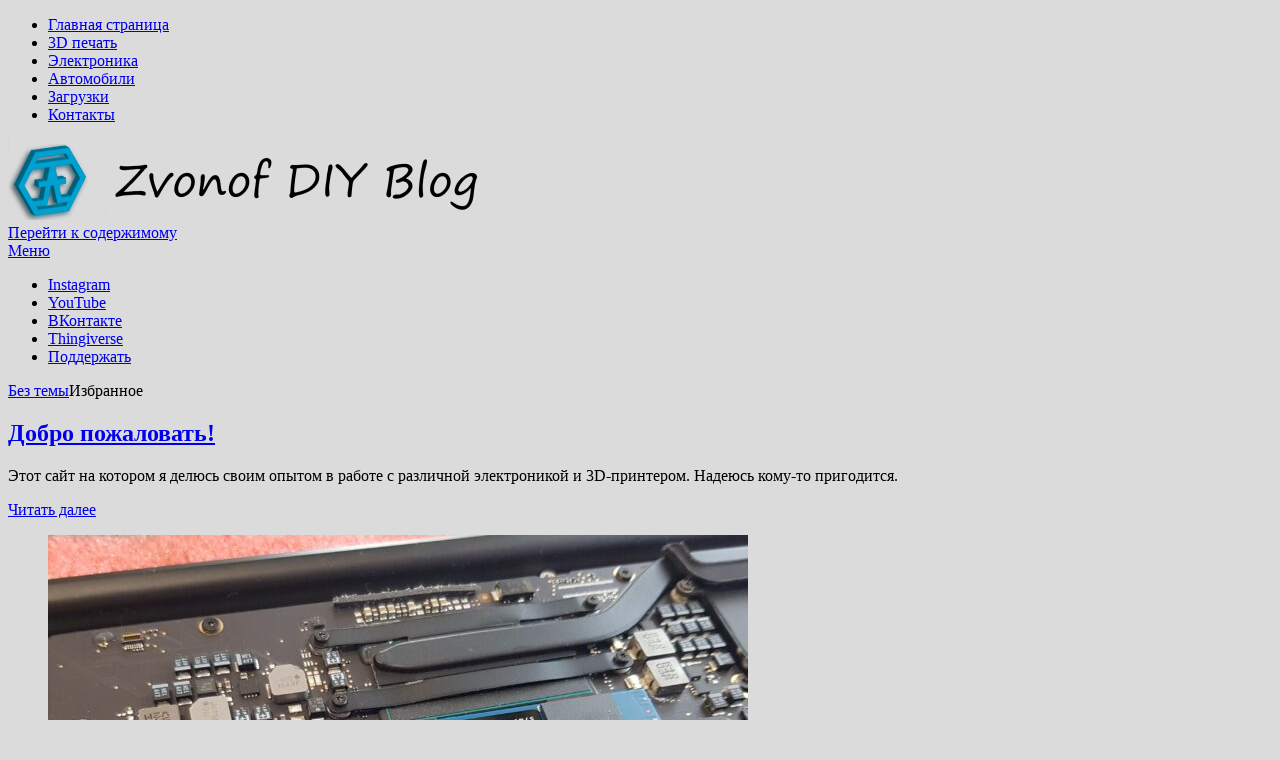

--- FILE ---
content_type: text/html; charset=UTF-8
request_url: https://zvonof.ru/
body_size: 10814
content:
<!DOCTYPE html>
<html lang="ru-RU">
<head>
<meta http-equiv="Cache-Control" content="max-age=3600, must-revalidate">
<meta charset="UTF-8">
<meta name="viewport" content="width=device-width, initial-scale=1.0">
<meta http-equiv="Cache-Control" content="max-age=3600, must-revalidate">
<link rel="profile" href="https://gmpg.org/xfn/11">
<!-- Yandex.RTB -->
<script>window.yaContextCb=window.yaContextCb||[]</script>
<script src="https://yandex.ru/ads/system/context.js" async></script>
<meta name='robots' content='index, follow, max-image-preview:large, max-snippet:-1, max-video-preview:-1' />

	<!-- This site is optimized with the Yoast SEO plugin v24.5 - https://yoast.com/wordpress/plugins/seo/ -->
	<title>Zvonof DIY блог - Описание, фото и видео самоделок, Электроника и 3D-печать.</title>
	<meta name="description" content="Этот сайт на котором я делюсь своим опытом в работе с различной электроникой, Arduino проектами и работой с 3D-принтером." />
	<link rel="canonical" href="https://zvonof.ru/" />
	<link rel="next" href="https://zvonof.ru/page/2/" />
	<meta property="og:locale" content="ru_RU" />
	<meta property="og:type" content="website" />
	<meta property="og:title" content="Zvonof DIY блог" />
	<meta property="og:description" content="Этот сайт на котором я делюсь своим опытом в работе с различной электроникой, Arduino проектами и работой с 3D-принтером." />
	<meta property="og:url" content="https://zvonof.ru/" />
	<meta property="og:site_name" content="Zvonof DIY блог" />
	<script type="application/ld+json" class="yoast-schema-graph">{"@context":"https://schema.org","@graph":[{"@type":"CollectionPage","@id":"https://zvonof.ru/","url":"https://zvonof.ru/","name":"Zvonof DIY блог - Описание, фото и видео самоделок, Электроника и 3D-печать.","isPartOf":{"@id":"https://zvonof.ru/#website"},"about":{"@id":"https://zvonof.ru/#/schema/person/8b3e1961579416c286968b262178ebbe"},"description":"Этот сайт на котором я делюсь своим опытом в работе с различной электроникой, Arduino проектами и работой с 3D-принтером.","breadcrumb":{"@id":"https://zvonof.ru/#breadcrumb"},"inLanguage":"ru-RU"},{"@type":"BreadcrumbList","@id":"https://zvonof.ru/#breadcrumb","itemListElement":[{"@type":"ListItem","position":1,"name":"Главная страница"}]},{"@type":"WebSite","@id":"https://zvonof.ru/#website","url":"https://zvonof.ru/","name":"Zvonof DIY блог","description":"Описание, фото и видео самоделок, Электроника и 3D-печать.","publisher":{"@id":"https://zvonof.ru/#/schema/person/8b3e1961579416c286968b262178ebbe"},"potentialAction":[{"@type":"SearchAction","target":{"@type":"EntryPoint","urlTemplate":"https://zvonof.ru/?s={search_term_string}"},"query-input":{"@type":"PropertyValueSpecification","valueRequired":true,"valueName":"search_term_string"}}],"inLanguage":"ru-RU"},{"@type":["Person","Organization"],"@id":"https://zvonof.ru/#/schema/person/8b3e1961579416c286968b262178ebbe","name":"Dexter","image":{"@type":"ImageObject","inLanguage":"ru-RU","@id":"https://zvonof.ru/#/schema/person/image/","url":"https://zvonof.ru/wp-content/uploads/ZvonLogoBanner80.png","contentUrl":"https://zvonof.ru/wp-content/uploads/ZvonLogoBanner80.png","width":476,"height":80,"caption":"Dexter"},"logo":{"@id":"https://zvonof.ru/#/schema/person/image/"},"sameAs":["https://zvonof.ru"]}]}</script>
	<!-- / Yoast SEO plugin. -->


<link rel='dns-prefetch' href='//fonts.googleapis.com' />
<link rel="alternate" type="application/rss+xml" title="Zvonof DIY блог &raquo; Лента" href="https://zvonof.ru/feed/" />
<link rel="alternate" type="application/rss+xml" title="Zvonof DIY блог &raquo; Лента комментариев" href="https://zvonof.ru/comments/feed/" />
<script type="text/javascript">
/* <![CDATA[ */
window._wpemojiSettings = {"baseUrl":"https:\/\/s.w.org\/images\/core\/emoji\/15.0.3\/72x72\/","ext":".png","svgUrl":"https:\/\/s.w.org\/images\/core\/emoji\/15.0.3\/svg\/","svgExt":".svg","source":{"concatemoji":"https:\/\/zvonof.ru\/wp-includes\/js\/wp-emoji-release.min.js?ver=6.5.7"}};
/*! This file is auto-generated */
!function(i,n){var o,s,e;function c(e){try{var t={supportTests:e,timestamp:(new Date).valueOf()};sessionStorage.setItem(o,JSON.stringify(t))}catch(e){}}function p(e,t,n){e.clearRect(0,0,e.canvas.width,e.canvas.height),e.fillText(t,0,0);var t=new Uint32Array(e.getImageData(0,0,e.canvas.width,e.canvas.height).data),r=(e.clearRect(0,0,e.canvas.width,e.canvas.height),e.fillText(n,0,0),new Uint32Array(e.getImageData(0,0,e.canvas.width,e.canvas.height).data));return t.every(function(e,t){return e===r[t]})}function u(e,t,n){switch(t){case"flag":return n(e,"\ud83c\udff3\ufe0f\u200d\u26a7\ufe0f","\ud83c\udff3\ufe0f\u200b\u26a7\ufe0f")?!1:!n(e,"\ud83c\uddfa\ud83c\uddf3","\ud83c\uddfa\u200b\ud83c\uddf3")&&!n(e,"\ud83c\udff4\udb40\udc67\udb40\udc62\udb40\udc65\udb40\udc6e\udb40\udc67\udb40\udc7f","\ud83c\udff4\u200b\udb40\udc67\u200b\udb40\udc62\u200b\udb40\udc65\u200b\udb40\udc6e\u200b\udb40\udc67\u200b\udb40\udc7f");case"emoji":return!n(e,"\ud83d\udc26\u200d\u2b1b","\ud83d\udc26\u200b\u2b1b")}return!1}function f(e,t,n){var r="undefined"!=typeof WorkerGlobalScope&&self instanceof WorkerGlobalScope?new OffscreenCanvas(300,150):i.createElement("canvas"),a=r.getContext("2d",{willReadFrequently:!0}),o=(a.textBaseline="top",a.font="600 32px Arial",{});return e.forEach(function(e){o[e]=t(a,e,n)}),o}function t(e){var t=i.createElement("script");t.src=e,t.defer=!0,i.head.appendChild(t)}"undefined"!=typeof Promise&&(o="wpEmojiSettingsSupports",s=["flag","emoji"],n.supports={everything:!0,everythingExceptFlag:!0},e=new Promise(function(e){i.addEventListener("DOMContentLoaded",e,{once:!0})}),new Promise(function(t){var n=function(){try{var e=JSON.parse(sessionStorage.getItem(o));if("object"==typeof e&&"number"==typeof e.timestamp&&(new Date).valueOf()<e.timestamp+604800&&"object"==typeof e.supportTests)return e.supportTests}catch(e){}return null}();if(!n){if("undefined"!=typeof Worker&&"undefined"!=typeof OffscreenCanvas&&"undefined"!=typeof URL&&URL.createObjectURL&&"undefined"!=typeof Blob)try{var e="postMessage("+f.toString()+"("+[JSON.stringify(s),u.toString(),p.toString()].join(",")+"));",r=new Blob([e],{type:"text/javascript"}),a=new Worker(URL.createObjectURL(r),{name:"wpTestEmojiSupports"});return void(a.onmessage=function(e){c(n=e.data),a.terminate(),t(n)})}catch(e){}c(n=f(s,u,p))}t(n)}).then(function(e){for(var t in e)n.supports[t]=e[t],n.supports.everything=n.supports.everything&&n.supports[t],"flag"!==t&&(n.supports.everythingExceptFlag=n.supports.everythingExceptFlag&&n.supports[t]);n.supports.everythingExceptFlag=n.supports.everythingExceptFlag&&!n.supports.flag,n.DOMReady=!1,n.readyCallback=function(){n.DOMReady=!0}}).then(function(){return e}).then(function(){var e;n.supports.everything||(n.readyCallback(),(e=n.source||{}).concatemoji?t(e.concatemoji):e.wpemoji&&e.twemoji&&(t(e.twemoji),t(e.wpemoji)))}))}((window,document),window._wpemojiSettings);
/* ]]> */
</script>
<style id='wp-emoji-styles-inline-css' type='text/css'>

	img.wp-smiley, img.emoji {
		display: inline !important;
		border: none !important;
		box-shadow: none !important;
		height: 1em !important;
		width: 1em !important;
		margin: 0 0.07em !important;
		vertical-align: -0.1em !important;
		background: none !important;
		padding: 0 !important;
	}
</style>
<link rel='stylesheet' id='wp-block-library-css' href='https://zvonof.ru/wp-includes/css/dist/block-library/style.min.css?ver=6.5.7' type='text/css' media='all' />
<style id='classic-theme-styles-inline-css' type='text/css'>
/*! This file is auto-generated */
.wp-block-button__link{color:#fff;background-color:#32373c;border-radius:9999px;box-shadow:none;text-decoration:none;padding:calc(.667em + 2px) calc(1.333em + 2px);font-size:1.125em}.wp-block-file__button{background:#32373c;color:#fff;text-decoration:none}
</style>
<style id='global-styles-inline-css' type='text/css'>
body{--wp--preset--color--black: #000000;--wp--preset--color--cyan-bluish-gray: #abb8c3;--wp--preset--color--white: #ffffff;--wp--preset--color--pale-pink: #f78da7;--wp--preset--color--vivid-red: #cf2e2e;--wp--preset--color--luminous-vivid-orange: #ff6900;--wp--preset--color--luminous-vivid-amber: #fcb900;--wp--preset--color--light-green-cyan: #7bdcb5;--wp--preset--color--vivid-green-cyan: #00d084;--wp--preset--color--pale-cyan-blue: #8ed1fc;--wp--preset--color--vivid-cyan-blue: #0693e3;--wp--preset--color--vivid-purple: #9b51e0;--wp--preset--gradient--vivid-cyan-blue-to-vivid-purple: linear-gradient(135deg,rgba(6,147,227,1) 0%,rgb(155,81,224) 100%);--wp--preset--gradient--light-green-cyan-to-vivid-green-cyan: linear-gradient(135deg,rgb(122,220,180) 0%,rgb(0,208,130) 100%);--wp--preset--gradient--luminous-vivid-amber-to-luminous-vivid-orange: linear-gradient(135deg,rgba(252,185,0,1) 0%,rgba(255,105,0,1) 100%);--wp--preset--gradient--luminous-vivid-orange-to-vivid-red: linear-gradient(135deg,rgba(255,105,0,1) 0%,rgb(207,46,46) 100%);--wp--preset--gradient--very-light-gray-to-cyan-bluish-gray: linear-gradient(135deg,rgb(238,238,238) 0%,rgb(169,184,195) 100%);--wp--preset--gradient--cool-to-warm-spectrum: linear-gradient(135deg,rgb(74,234,220) 0%,rgb(151,120,209) 20%,rgb(207,42,186) 40%,rgb(238,44,130) 60%,rgb(251,105,98) 80%,rgb(254,248,76) 100%);--wp--preset--gradient--blush-light-purple: linear-gradient(135deg,rgb(255,206,236) 0%,rgb(152,150,240) 100%);--wp--preset--gradient--blush-bordeaux: linear-gradient(135deg,rgb(254,205,165) 0%,rgb(254,45,45) 50%,rgb(107,0,62) 100%);--wp--preset--gradient--luminous-dusk: linear-gradient(135deg,rgb(255,203,112) 0%,rgb(199,81,192) 50%,rgb(65,88,208) 100%);--wp--preset--gradient--pale-ocean: linear-gradient(135deg,rgb(255,245,203) 0%,rgb(182,227,212) 50%,rgb(51,167,181) 100%);--wp--preset--gradient--electric-grass: linear-gradient(135deg,rgb(202,248,128) 0%,rgb(113,206,126) 100%);--wp--preset--gradient--midnight: linear-gradient(135deg,rgb(2,3,129) 0%,rgb(40,116,252) 100%);--wp--preset--font-size--small: 13px;--wp--preset--font-size--medium: 20px;--wp--preset--font-size--large: 36px;--wp--preset--font-size--x-large: 42px;--wp--preset--spacing--20: 0.44rem;--wp--preset--spacing--30: 0.67rem;--wp--preset--spacing--40: 1rem;--wp--preset--spacing--50: 1.5rem;--wp--preset--spacing--60: 2.25rem;--wp--preset--spacing--70: 3.38rem;--wp--preset--spacing--80: 5.06rem;--wp--preset--shadow--natural: 6px 6px 9px rgba(0, 0, 0, 0.2);--wp--preset--shadow--deep: 12px 12px 50px rgba(0, 0, 0, 0.4);--wp--preset--shadow--sharp: 6px 6px 0px rgba(0, 0, 0, 0.2);--wp--preset--shadow--outlined: 6px 6px 0px -3px rgba(255, 255, 255, 1), 6px 6px rgba(0, 0, 0, 1);--wp--preset--shadow--crisp: 6px 6px 0px rgba(0, 0, 0, 1);}:where(.is-layout-flex){gap: 0.5em;}:where(.is-layout-grid){gap: 0.5em;}body .is-layout-flex{display: flex;}body .is-layout-flex{flex-wrap: wrap;align-items: center;}body .is-layout-flex > *{margin: 0;}body .is-layout-grid{display: grid;}body .is-layout-grid > *{margin: 0;}:where(.wp-block-columns.is-layout-flex){gap: 2em;}:where(.wp-block-columns.is-layout-grid){gap: 2em;}:where(.wp-block-post-template.is-layout-flex){gap: 1.25em;}:where(.wp-block-post-template.is-layout-grid){gap: 1.25em;}.has-black-color{color: var(--wp--preset--color--black) !important;}.has-cyan-bluish-gray-color{color: var(--wp--preset--color--cyan-bluish-gray) !important;}.has-white-color{color: var(--wp--preset--color--white) !important;}.has-pale-pink-color{color: var(--wp--preset--color--pale-pink) !important;}.has-vivid-red-color{color: var(--wp--preset--color--vivid-red) !important;}.has-luminous-vivid-orange-color{color: var(--wp--preset--color--luminous-vivid-orange) !important;}.has-luminous-vivid-amber-color{color: var(--wp--preset--color--luminous-vivid-amber) !important;}.has-light-green-cyan-color{color: var(--wp--preset--color--light-green-cyan) !important;}.has-vivid-green-cyan-color{color: var(--wp--preset--color--vivid-green-cyan) !important;}.has-pale-cyan-blue-color{color: var(--wp--preset--color--pale-cyan-blue) !important;}.has-vivid-cyan-blue-color{color: var(--wp--preset--color--vivid-cyan-blue) !important;}.has-vivid-purple-color{color: var(--wp--preset--color--vivid-purple) !important;}.has-black-background-color{background-color: var(--wp--preset--color--black) !important;}.has-cyan-bluish-gray-background-color{background-color: var(--wp--preset--color--cyan-bluish-gray) !important;}.has-white-background-color{background-color: var(--wp--preset--color--white) !important;}.has-pale-pink-background-color{background-color: var(--wp--preset--color--pale-pink) !important;}.has-vivid-red-background-color{background-color: var(--wp--preset--color--vivid-red) !important;}.has-luminous-vivid-orange-background-color{background-color: var(--wp--preset--color--luminous-vivid-orange) !important;}.has-luminous-vivid-amber-background-color{background-color: var(--wp--preset--color--luminous-vivid-amber) !important;}.has-light-green-cyan-background-color{background-color: var(--wp--preset--color--light-green-cyan) !important;}.has-vivid-green-cyan-background-color{background-color: var(--wp--preset--color--vivid-green-cyan) !important;}.has-pale-cyan-blue-background-color{background-color: var(--wp--preset--color--pale-cyan-blue) !important;}.has-vivid-cyan-blue-background-color{background-color: var(--wp--preset--color--vivid-cyan-blue) !important;}.has-vivid-purple-background-color{background-color: var(--wp--preset--color--vivid-purple) !important;}.has-black-border-color{border-color: var(--wp--preset--color--black) !important;}.has-cyan-bluish-gray-border-color{border-color: var(--wp--preset--color--cyan-bluish-gray) !important;}.has-white-border-color{border-color: var(--wp--preset--color--white) !important;}.has-pale-pink-border-color{border-color: var(--wp--preset--color--pale-pink) !important;}.has-vivid-red-border-color{border-color: var(--wp--preset--color--vivid-red) !important;}.has-luminous-vivid-orange-border-color{border-color: var(--wp--preset--color--luminous-vivid-orange) !important;}.has-luminous-vivid-amber-border-color{border-color: var(--wp--preset--color--luminous-vivid-amber) !important;}.has-light-green-cyan-border-color{border-color: var(--wp--preset--color--light-green-cyan) !important;}.has-vivid-green-cyan-border-color{border-color: var(--wp--preset--color--vivid-green-cyan) !important;}.has-pale-cyan-blue-border-color{border-color: var(--wp--preset--color--pale-cyan-blue) !important;}.has-vivid-cyan-blue-border-color{border-color: var(--wp--preset--color--vivid-cyan-blue) !important;}.has-vivid-purple-border-color{border-color: var(--wp--preset--color--vivid-purple) !important;}.has-vivid-cyan-blue-to-vivid-purple-gradient-background{background: var(--wp--preset--gradient--vivid-cyan-blue-to-vivid-purple) !important;}.has-light-green-cyan-to-vivid-green-cyan-gradient-background{background: var(--wp--preset--gradient--light-green-cyan-to-vivid-green-cyan) !important;}.has-luminous-vivid-amber-to-luminous-vivid-orange-gradient-background{background: var(--wp--preset--gradient--luminous-vivid-amber-to-luminous-vivid-orange) !important;}.has-luminous-vivid-orange-to-vivid-red-gradient-background{background: var(--wp--preset--gradient--luminous-vivid-orange-to-vivid-red) !important;}.has-very-light-gray-to-cyan-bluish-gray-gradient-background{background: var(--wp--preset--gradient--very-light-gray-to-cyan-bluish-gray) !important;}.has-cool-to-warm-spectrum-gradient-background{background: var(--wp--preset--gradient--cool-to-warm-spectrum) !important;}.has-blush-light-purple-gradient-background{background: var(--wp--preset--gradient--blush-light-purple) !important;}.has-blush-bordeaux-gradient-background{background: var(--wp--preset--gradient--blush-bordeaux) !important;}.has-luminous-dusk-gradient-background{background: var(--wp--preset--gradient--luminous-dusk) !important;}.has-pale-ocean-gradient-background{background: var(--wp--preset--gradient--pale-ocean) !important;}.has-electric-grass-gradient-background{background: var(--wp--preset--gradient--electric-grass) !important;}.has-midnight-gradient-background{background: var(--wp--preset--gradient--midnight) !important;}.has-small-font-size{font-size: var(--wp--preset--font-size--small) !important;}.has-medium-font-size{font-size: var(--wp--preset--font-size--medium) !important;}.has-large-font-size{font-size: var(--wp--preset--font-size--large) !important;}.has-x-large-font-size{font-size: var(--wp--preset--font-size--x-large) !important;}
.wp-block-navigation a:where(:not(.wp-element-button)){color: inherit;}
:where(.wp-block-post-template.is-layout-flex){gap: 1.25em;}:where(.wp-block-post-template.is-layout-grid){gap: 1.25em;}
:where(.wp-block-columns.is-layout-flex){gap: 2em;}:where(.wp-block-columns.is-layout-grid){gap: 2em;}
.wp-block-pullquote{font-size: 1.5em;line-height: 1.6;}
</style>
<link rel='stylesheet' id='cookie-notice-front-css' href='https://zvonof.ru/wp-content/plugins/cookie-notice/css/front.min.css?ver=2.5.6' type='text/css' media='all' />
<link rel='stylesheet' id='page-list-style-css' href='https://zvonof.ru/wp-content/plugins/page-list/css/page-list.css?ver=5.7' type='text/css' media='all' />
<link rel='stylesheet' id='allium-bootstrap-custom-css' href='https://zvonof.ru/wp-content/themes/allium/css/bootstrap-custom.css?ver=6.5.7' type='text/css' media='all' />
<link rel='stylesheet' id='font-awesome-5-css' href='https://zvonof.ru/wp-content/themes/allium/css/fontawesome-all.css?ver=6.5.7' type='text/css' media='all' />
<link rel='stylesheet' id='allium-fonts-css' href='https://fonts.googleapis.com/css?family=Roboto%3A400%2C400i%2C700%2C700i&#038;subset=latin%2Clatin-ext%2Ccyrillic%2Ccyrillic-ext' type='text/css' media='all' />
<link rel='stylesheet' id='allium-style-css' href='https://zvonof.ru/wp-content/themes/allium/style.css?ver=6.5.7' type='text/css' media='all' />
<style id='allium-style-inline-css' type='text/css'>
.credits-designer { clip: rect(1px, 1px, 1px, 1px); position: absolute; }
</style>
<script type="text/javascript" src="https://zvonof.ru/wp-includes/js/jquery/jquery.min.js?ver=3.7.1" id="jquery-core-js"></script>
<script type="text/javascript" src="https://zvonof.ru/wp-includes/js/jquery/jquery-migrate.min.js?ver=3.4.1" id="jquery-migrate-js"></script>
<link rel="https://api.w.org/" href="https://zvonof.ru/wp-json/" /><link rel="EditURI" type="application/rsd+xml" title="RSD" href="https://zvonof.ru/xmlrpc.php?rsd" />
<meta name="generator" content="WordPress 6.5.7" />

	
		<style type="text/css">
			.site-title,
		.site-description {
			clip: rect(1px, 1px, 1px, 1px);
			position: absolute;
		}
		</style>

<style type="text/css" id="custom-background-css">
body.custom-background { background-color: #dbdbdb; }
</style>
	<link rel="icon" href="https://zvonof.ru/wp-content/uploads/ZvonLogoCut.png" sizes="32x32" />
<link rel="icon" href="https://zvonof.ru/wp-content/uploads/ZvonLogoCut.png" sizes="192x192" />
<link rel="apple-touch-icon" href="https://zvonof.ru/wp-content/uploads/ZvonLogoCut.png" />
<meta name="msapplication-TileImage" content="https://zvonof.ru/wp-content/uploads/ZvonLogoCut.png" />
</head>

<body data-rsssl=1 class="home blog custom-background wp-custom-logo cookies-not-set hfeed has-box-layout has-right-sidebar">
<div id="page" class="site-wrapper site">

		<div class="top-bar">
		<div class="container">
			<div class="row">
				<div class="col">
					
<nav id="top-navigation" class="top-navigation" role="navigation">
	<div class="site-top-menu"><ul id="menu-2" class="top-menu"><li id="menu-item-15" class="menu-item menu-item-type-custom menu-item-object-custom current-menu-item current_page_item menu-item-home menu-item-15"><a href="https://zvonof.ru/" aria-current="page">Главная страница</a></li>
<li id="menu-item-73" class="menu-item menu-item-type-taxonomy menu-item-object-category menu-item-73"><a href="https://zvonof.ru/category/3d-print/">3D печать</a></li>
<li id="menu-item-74" class="menu-item menu-item-type-taxonomy menu-item-object-category menu-item-74"><a href="https://zvonof.ru/category/electronics/">Электроника</a></li>
<li id="menu-item-75" class="menu-item menu-item-type-taxonomy menu-item-object-category menu-item-75"><a href="https://zvonof.ru/category/automoto/">Автомобили</a></li>
<li id="menu-item-122" class="menu-item menu-item-type-post_type menu-item-object-page menu-item-122"><a href="https://zvonof.ru/download/">Загрузки</a></li>
<li id="menu-item-18" class="menu-item menu-item-type-post_type menu-item-object-page menu-item-home menu-item-18"><a href="https://zvonof.ru/contacts/">Контакты</a></li>
</ul></div></nav><!-- .top-navigation -->
				</div><!-- .col -->
			</div><!-- .row -->
		</div><!-- .container -->
	</div><!-- .top-bar -->
	
	<header id="masthead" class="site-header" role="banner">
		<div class="container">
			<div class="row">
				<div class="col">

					<div class="site-header-inside-wrapper">
						
<div class="site-branding-wrapper">
			<div class="site-logo-wrapper site-logo"><a href="https://zvonof.ru/" class="custom-logo-link" rel="home" aria-current="page"><img width="476" height="80" src="https://zvonof.ru/wp-content/uploads/ZvonLogoBanner80.png" class="custom-logo" alt="Zvonof DIY блог" decoding="async" srcset="https://zvonof.ru/wp-content/uploads/ZvonLogoBanner80.png 476w, https://zvonof.ru/wp-content/uploads/ZvonLogoBanner80-300x50.png 300w" sizes="(max-width: 476px) 100vw, 476px" /></a></div>
	
	<div class="site-branding">
				<h1 class="site-title"><a href="https://zvonof.ru/" title="Zvonof DIY блог" rel="home">Zvonof DIY блог</a></h1>
		
				<p class="site-description">Описание, фото и видео самоделок, Электроника и 3D-печать.</p>
			</div>
</div><!-- .site-branding-wrapper -->

						
<nav id="site-navigation" class="main-navigation" role="navigation">
	<div class="main-navigation-inside">

		<a class="skip-link screen-reader-text" href="#content">Перейти к содержимому</a>
		<div class="toggle-menu-wrapper">
			<a href="#header-menu-responsive" title="Меню" class="toggle-menu-control">
				<span class="toggle-menu-label">Меню</span>
			</a>
		</div>

		<div class="site-header-menu"><ul id="menu-1" class="header-menu sf-menu"><li id="menu-item-26" class="menu-item menu-item-type-custom menu-item-object-custom menu-item-26"><a href="https://www.instagram.com/some_engineering/">Instagram</a></li>
<li id="menu-item-25" class="menu-item menu-item-type-custom menu-item-object-custom menu-item-25"><a href="https://www.youtube.com/channel/UCd-4ToEtjDNM4l19FZkNhvg/">YouTube</a></li>
<li id="menu-item-24" class="menu-item menu-item-type-custom menu-item-object-custom menu-item-24"><a href="https://vk.com/mk_diy">ВКонтакте</a></li>
<li id="menu-item-263" class="menu-item menu-item-type-custom menu-item-object-custom menu-item-263"><a href="https://www.thingiverse.com/DexterZvon/designs">Thingiverse</a></li>
<li id="menu-item-382" class="menu-item menu-item-type-custom menu-item-object-custom menu-item-382"><a href="https://yoomoney.ru/to/41001364506254">Поддержать</a></li>
</ul></div>
	</div><!-- .main-navigation-inside -->
</nav><!-- .main-navigation -->
					</div><!-- .site-header-inside-wrapper -->

				</div><!-- .col -->
			</div><!-- .row -->
		</div><!-- .container -->
	</header><!-- #masthead -->

	<div id="content" class="site-content">

	
	<div class="site-content-inside">
		<div class="container">
			<div class="row">

				<div id="primary" class="content-area col-16 col-sm-16 col-md-16 col-lg-11 col-xl-11 col-xxl-11">
					<main id="main" class="site-main" role="main">

					
						<div id="post-wrapper" class="post-wrapper post-wrapper-archive">
												
							
<div class="post-wrapper-hentry">
	<article id="post-1" class="post-1 post type-post status-publish format-standard sticky hentry category-uncategorized">
		<div class="post-content-wrapper post-content-wrapper-archive">

			
			<div class="entry-data-wrapper">
				<div class="entry-header-wrapper">
										<div class="entry-meta entry-meta-header-before">
						<span class="post-category post-first-category cat-links entry-meta-icon"><a href="https://zvonof.ru/category/uncategorized/" title="Без темы">Без темы</a></span><span class="post-label post-label-sticky entry-meta-icon">Избранное</span>					</div><!-- .entry-meta -->
					
					<header class="entry-header">
						<h1 class="entry-title"><a href="https://zvonof.ru/hello-world/" rel="bookmark">Добро пожаловать!</a></h1>					</header><!-- .entry-header -->
				</div><!-- .entry-header-wrapper -->

								<div class="entry-summary">
					<p>Этот сайт на котором я делюсь своим опытом в работе с различной электроникой и 3D-принтером. Надеюсь кому-то пригодится.</p>
				</div><!-- .entry-summary -->
				
				<div class="more-link-wrapper"><a href="https://zvonof.ru/hello-world/" class="more-link">Читать далее</a></div>			</div><!-- .entry-data-wrapper -->

		</div><!-- .post-content-wrapper -->
	</article><!-- #post-## -->
</div><!-- .post-wrapper-hentry -->

						
							
<div class="post-wrapper-hentry">
	<article id="post-392" class="post-392 post type-post status-publish format-standard has-post-thumbnail hentry category-electronics tag-ssd-macbook-air-1466 tag--ssd">
		<div class="post-content-wrapper post-content-wrapper-archive">

			<div class="entry-image-wrapper"><a href="https://zvonof.ru/ssd-macbook-air/"><figure class="post-thumbnail"><img width="700" height="525" src="https://zvonof.ru/wp-content/uploads/20210601_155825-700x525.jpg" class="img-featured img-responsive wp-post-image" alt="" decoding="async" fetchpriority="high" /></figure></a></div>
			<div class="entry-data-wrapper">
				<div class="entry-header-wrapper">
										<div class="entry-meta entry-meta-header-before">
						<span class="post-category post-first-category cat-links entry-meta-icon"><a href="https://zvonof.ru/category/electronics/" title="Электроника">Электроника</a></span><span class="posted-on entry-meta-icon"><span class="screen-reader-text">Опубликовано</span><a href="https://zvonof.ru/ssd-macbook-air/" rel="bookmark"><time class="entry-date published" datetime="2024-05-09T13:23:00+03:00">09.05.2024</time><time class="updated" datetime="2024-12-07T22:57:28+03:00">07.12.2024</time></a></span>					</div><!-- .entry-meta -->
					
					<header class="entry-header">
						<h1 class="entry-title"><a href="https://zvonof.ru/ssd-macbook-air/" rel="bookmark">Замена SSD на MacBook Air</a></h1>					</header><!-- .entry-header -->
				</div><!-- .entry-header-wrapper -->

								<div class="entry-summary">
					<p>Достался мне старенький MacBook Air 2015 (1466) года с минимальными характеристиками:&#8212; 8 ГБ 1600 MHz DDR3&#8212; 128 ГБ SSDТак как мне&hellip;</p>
				</div><!-- .entry-summary -->
				
				<div class="more-link-wrapper"><a href="https://zvonof.ru/ssd-macbook-air/" class="more-link">Читать далее</a></div>			</div><!-- .entry-data-wrapper -->

		</div><!-- .post-content-wrapper -->
	</article><!-- #post-## -->
</div><!-- .post-wrapper-hentry -->

						
							
<div class="post-wrapper-hentry">
	<article id="post-340" class="post-340 post type-post status-publish format-standard has-post-thumbnail hentry category-3d-print category-electronics tag-bluetooth---">
		<div class="post-content-wrapper post-content-wrapper-archive">

			<div class="entry-image-wrapper"><a href="https://zvonof.ru/bluetooth-headphones/"><figure class="post-thumbnail"><img width="700" height="525" src="https://zvonof.ru/wp-content/uploads/20200710_084513_001-700x525.jpg" class="img-featured img-responsive wp-post-image" alt="Bluetooth наушники" decoding="async" srcset="https://zvonof.ru/wp-content/uploads/20200710_084513_001-700x525.jpg 700w, https://zvonof.ru/wp-content/uploads/20200710_084513_001-300x225.jpg 300w, https://zvonof.ru/wp-content/uploads/20200710_084513_001-1024x768.jpg 1024w, https://zvonof.ru/wp-content/uploads/20200710_084513_001-768x576.jpg 768w, https://zvonof.ru/wp-content/uploads/20200710_084513_001-1536x1152.jpg 1536w, https://zvonof.ru/wp-content/uploads/20200710_084513_001-2048x1536.jpg 2048w, https://zvonof.ru/wp-content/uploads/20200710_084513_001-769x577.jpg 769w" sizes="(max-width: 700px) 100vw, 700px" /></figure></a></div>
			<div class="entry-data-wrapper">
				<div class="entry-header-wrapper">
										<div class="entry-meta entry-meta-header-before">
						<span class="post-category post-first-category cat-links entry-meta-icon"><a href="https://zvonof.ru/category/3d-print/" title="3D печать">3D печать</a></span><span class="posted-on entry-meta-icon"><span class="screen-reader-text">Опубликовано</span><a href="https://zvonof.ru/bluetooth-headphones/" rel="bookmark"><time class="entry-date published" datetime="2022-07-17T22:44:00+03:00">17.07.2022</time><time class="updated" datetime="2024-12-08T16:51:49+03:00">08.12.2024</time></a></span>					</div><!-- .entry-meta -->
					
					<header class="entry-header">
						<h1 class="entry-title"><a href="https://zvonof.ru/bluetooth-headphones/" rel="bookmark">Bluetooth наушники из обычных</a></h1>					</header><!-- .entry-header -->
				</div><!-- .entry-header-wrapper -->

								<div class="entry-summary">
					<p>Переделал наушники с помощью китайского модуля VHM-314 V.20</p>
				</div><!-- .entry-summary -->
				
				<div class="more-link-wrapper"><a href="https://zvonof.ru/bluetooth-headphones/" class="more-link">Читать далее</a></div>			</div><!-- .entry-data-wrapper -->

		</div><!-- .post-content-wrapper -->
	</article><!-- #post-## -->
</div><!-- .post-wrapper-hentry -->

						
							
<div class="post-wrapper-hentry">
	<article id="post-208" class="post-208 post type-post status-publish format-standard has-post-thumbnail hentry category-3d-print tag-3d-print">
		<div class="post-content-wrapper post-content-wrapper-archive">

			<div class="entry-image-wrapper"><a href="https://zvonof.ru/soldering-iron-stand/"><figure class="post-thumbnail"><img width="700" height="525" src="https://zvonof.ru/wp-content/uploads/20200405_204752-scaled.jpg" class="img-featured img-responsive wp-post-image" alt="" decoding="async" srcset="https://zvonof.ru/wp-content/uploads/20200405_204752-scaled.jpg 2560w, https://zvonof.ru/wp-content/uploads/20200405_204752-300x225.jpg 300w, https://zvonof.ru/wp-content/uploads/20200405_204752-1024x768.jpg 1024w, https://zvonof.ru/wp-content/uploads/20200405_204752-768x576.jpg 768w, https://zvonof.ru/wp-content/uploads/20200405_204752-1536x1152.jpg 1536w, https://zvonof.ru/wp-content/uploads/20200405_204752-2048x1536.jpg 2048w, https://zvonof.ru/wp-content/uploads/20200405_204752-660x495.jpg 660w" sizes="(max-width: 700px) 100vw, 700px" /></figure></a></div>
			<div class="entry-data-wrapper">
				<div class="entry-header-wrapper">
										<div class="entry-meta entry-meta-header-before">
						<span class="post-category post-first-category cat-links entry-meta-icon"><a href="https://zvonof.ru/category/3d-print/" title="3D печать">3D печать</a></span><span class="posted-on entry-meta-icon"><span class="screen-reader-text">Опубликовано</span><a href="https://zvonof.ru/soldering-iron-stand/" rel="bookmark"><time class="entry-date published" datetime="2021-04-08T22:50:00+03:00">08.04.2021</time><time class="updated" datetime="2023-05-08T22:16:35+03:00">08.05.2023</time></a></span>					</div><!-- .entry-meta -->
					
					<header class="entry-header">
						<h1 class="entry-title"><a href="https://zvonof.ru/soldering-iron-stand/" rel="bookmark">Подставка для паяльника с вытяжкой.</a></h1>					</header><!-- .entry-header -->
				</div><!-- .entry-header-wrapper -->

								<div class="entry-summary">
					<p>Изучаю ПО Компас-3D и обустраиваю рабочее место с помощью 3D-принтера.</p>
				</div><!-- .entry-summary -->
				
				<div class="more-link-wrapper"><a href="https://zvonof.ru/soldering-iron-stand/" class="more-link">Читать далее</a></div>			</div><!-- .entry-data-wrapper -->

		</div><!-- .post-content-wrapper -->
	</article><!-- #post-## -->
</div><!-- .post-wrapper-hentry -->

						
							
<div class="post-wrapper-hentry">
	<article id="post-196" class="post-196 post type-post status-publish format-standard has-post-thumbnail hentry category-3d-print tag-3d-box tag-3d-print tag-hdd-box tag-sata-usb">
		<div class="post-content-wrapper post-content-wrapper-archive">

			<div class="entry-image-wrapper"><a href="https://zvonof.ru/box-hdd-ssd-2-5/"><figure class="post-thumbnail"><img width="700" height="461" src="https://zvonof.ru/wp-content/uploads/20200125_190036-scaled.jpg" class="img-featured img-responsive wp-post-image" alt="" decoding="async" loading="lazy" srcset="https://zvonof.ru/wp-content/uploads/20200125_190036-scaled.jpg 2560w, https://zvonof.ru/wp-content/uploads/20200125_190036-300x198.jpg 300w, https://zvonof.ru/wp-content/uploads/20200125_190036-1024x675.jpg 1024w, https://zvonof.ru/wp-content/uploads/20200125_190036-768x506.jpg 768w, https://zvonof.ru/wp-content/uploads/20200125_190036-1536x1012.jpg 1536w, https://zvonof.ru/wp-content/uploads/20200125_190036-2048x1350.jpg 2048w, https://zvonof.ru/wp-content/uploads/20200125_190036-660x435.jpg 660w" sizes="(max-width: 700px) 100vw, 700px" /></figure></a></div>
			<div class="entry-data-wrapper">
				<div class="entry-header-wrapper">
										<div class="entry-meta entry-meta-header-before">
						<span class="post-category post-first-category cat-links entry-meta-icon"><a href="https://zvonof.ru/category/3d-print/" title="3D печать">3D печать</a></span><span class="posted-on entry-meta-icon"><span class="screen-reader-text">Опубликовано</span><a href="https://zvonof.ru/box-hdd-ssd-2-5/" rel="bookmark"><time class="entry-date published" datetime="2020-03-28T23:40:49+03:00">28.03.2020</time><time class="updated" datetime="2020-05-02T23:14:27+03:00">02.05.2020</time></a></span>					</div><!-- .entry-meta -->
					
					<header class="entry-header">
						<h1 class="entry-title"><a href="https://zvonof.ru/box-hdd-ssd-2-5/" rel="bookmark">Бокс для трех HDD/SSD 2.5</a></h1>					</header><!-- .entry-header -->
				</div><!-- .entry-header-wrapper -->

								<div class="entry-summary">
					<p>Остались у меня после замены на SSD несколько HDD от ноутбуков, решил организовать из них, что то вроде большого внешнего диска.&hellip;</p>
				</div><!-- .entry-summary -->
				
				<div class="more-link-wrapper"><a href="https://zvonof.ru/box-hdd-ssd-2-5/" class="more-link">Читать далее</a></div>			</div><!-- .entry-data-wrapper -->

		</div><!-- .post-content-wrapper -->
	</article><!-- #post-## -->
</div><!-- .post-wrapper-hentry -->

						
							
<div class="post-wrapper-hentry">
	<article id="post-125" class="post-125 post type-post status-publish format-standard has-post-thumbnail hentry category-electronics tag-33 tag-35 tag-32">
		<div class="post-content-wrapper post-content-wrapper-archive">

			<div class="entry-image-wrapper"><a href="https://zvonof.ru/radiola/"><figure class="post-thumbnail"><img width="700" height="525" src="https://zvonof.ru/wp-content/uploads/p1000237_20100528_1179231791.jpg" class="img-featured img-responsive wp-post-image" alt="" decoding="async" loading="lazy" srcset="https://zvonof.ru/wp-content/uploads/p1000237_20100528_1179231791.jpg 800w, https://zvonof.ru/wp-content/uploads/p1000237_20100528_1179231791-300x225.jpg 300w, https://zvonof.ru/wp-content/uploads/p1000237_20100528_1179231791-768x576.jpg 768w, https://zvonof.ru/wp-content/uploads/p1000237_20100528_1179231791-660x495.jpg 660w" sizes="(max-width: 700px) 100vw, 700px" /></figure></a></div>
			<div class="entry-data-wrapper">
				<div class="entry-header-wrapper">
										<div class="entry-meta entry-meta-header-before">
						<span class="post-category post-first-category cat-links entry-meta-icon"><a href="https://zvonof.ru/category/electronics/" title="Электроника">Электроника</a></span><span class="posted-on entry-meta-icon"><span class="screen-reader-text">Опубликовано</span><a href="https://zvonof.ru/radiola/" rel="bookmark"><time class="entry-date published" datetime="2020-02-25T21:50:20+03:00">25.02.2020</time><time class="updated" datetime="2020-05-03T01:16:05+03:00">03.05.2020</time></a></span>					</div><!-- .entry-meta -->
					
					<header class="entry-header">
						<h1 class="entry-title"><a href="https://zvonof.ru/radiola/" rel="bookmark">Радиола</a></h1>					</header><!-- .entry-header -->
				</div><!-- .entry-header-wrapper -->

								<div class="entry-summary">
					<p>Или, что можно сделать из ненужного мусора.Как-то разбирая мусор в своем гараже, я наткнулся на множество вещей, которые в принципе, и&hellip;</p>
				</div><!-- .entry-summary -->
				
				<div class="more-link-wrapper"><a href="https://zvonof.ru/radiola/" class="more-link">Читать далее</a></div>			</div><!-- .entry-data-wrapper -->

		</div><!-- .post-content-wrapper -->
	</article><!-- #post-## -->
</div><!-- .post-wrapper-hentry -->

						
							
<div class="post-wrapper-hentry">
	<article id="post-129" class="post-129 post type-post status-publish format-standard has-post-thumbnail hentry category-electronics tag-bluetooth tag-bluetooth--- tag-handset tag-headphones tag-xy-bt-mini tag-28 tag-29">
		<div class="post-content-wrapper post-content-wrapper-archive">

			<div class="entry-image-wrapper"><a href="https://zvonof.ru/headphones-bluetooth/"><figure class="post-thumbnail"><img width="700" height="525" src="https://zvonof.ru/wp-content/uploads/20200105_171929-scaled.jpg" class="img-featured img-responsive wp-post-image" alt="" decoding="async" loading="lazy" srcset="https://zvonof.ru/wp-content/uploads/20200105_171929-scaled.jpg 2560w, https://zvonof.ru/wp-content/uploads/20200105_171929-300x225.jpg 300w, https://zvonof.ru/wp-content/uploads/20200105_171929-1024x768.jpg 1024w, https://zvonof.ru/wp-content/uploads/20200105_171929-768x576.jpg 768w, https://zvonof.ru/wp-content/uploads/20200105_171929-1536x1152.jpg 1536w, https://zvonof.ru/wp-content/uploads/20200105_171929-2048x1536.jpg 2048w, https://zvonof.ru/wp-content/uploads/20200105_171929-660x495.jpg 660w" sizes="(max-width: 700px) 100vw, 700px" /></figure></a></div>
			<div class="entry-data-wrapper">
				<div class="entry-header-wrapper">
										<div class="entry-meta entry-meta-header-before">
						<span class="post-category post-first-category cat-links entry-meta-icon"><a href="https://zvonof.ru/category/electronics/" title="Электроника">Электроника</a></span><span class="posted-on entry-meta-icon"><span class="screen-reader-text">Опубликовано</span><a href="https://zvonof.ru/headphones-bluetooth/" rel="bookmark"><time class="entry-date published" datetime="2020-02-14T08:57:11+03:00">14.02.2020</time><time class="updated" datetime="2020-05-03T01:19:27+03:00">03.05.2020</time></a></span>					</div><!-- .entry-meta -->
					
					<header class="entry-header">
						<h1 class="entry-title"><a href="https://zvonof.ru/headphones-bluetooth/" rel="bookmark">Переделка наушников на bluetooth.</a></h1>					</header><!-- .entry-header -->
				</div><!-- .entry-header-wrapper -->

								<div class="entry-summary">
					<p>Были у меня хорошие беспроводные наушники, очень мне нравились. Но недавно отказал в них радио модуль, кроме шипения ничего не слышно.&hellip;</p>
				</div><!-- .entry-summary -->
				
				<div class="more-link-wrapper"><a href="https://zvonof.ru/headphones-bluetooth/" class="more-link">Читать далее</a></div>			</div><!-- .entry-data-wrapper -->

		</div><!-- .post-content-wrapper -->
	</article><!-- #post-## -->
</div><!-- .post-wrapper-hentry -->

						
							
<div class="post-wrapper-hentry">
	<article id="post-76" class="post-76 post type-post status-publish format-standard has-post-thumbnail hentry category-automoto tag-pierburg-1b tag-18 tag-19 tag-24">
		<div class="post-content-wrapper post-content-wrapper-archive">

			<div class="entry-image-wrapper"><a href="https://zvonof.ru/pierburg-1b-1/"><figure class="post-thumbnail"><img width="700" height="508" src="https://zvonof.ru/wp-content/uploads/02big.jpg" class="img-featured img-responsive wp-post-image" alt="" decoding="async" loading="lazy" srcset="https://zvonof.ru/wp-content/uploads/02big.jpg 800w, https://zvonof.ru/wp-content/uploads/02big-300x218.jpg 300w, https://zvonof.ru/wp-content/uploads/02big-768x558.jpg 768w, https://zvonof.ru/wp-content/uploads/02big-660x479.jpg 660w" sizes="(max-width: 700px) 100vw, 700px" /></figure></a></div>
			<div class="entry-data-wrapper">
				<div class="entry-header-wrapper">
										<div class="entry-meta entry-meta-header-before">
						<span class="post-category post-first-category cat-links entry-meta-icon"><a href="https://zvonof.ru/category/automoto/" title="Автомобили">Автомобили</a></span><span class="posted-on entry-meta-icon"><span class="screen-reader-text">Опубликовано</span><a href="https://zvonof.ru/pierburg-1b-1/" rel="bookmark"><time class="entry-date published" datetime="2020-02-11T21:21:55+03:00">11.02.2020</time><time class="updated" datetime="2020-05-03T01:09:43+03:00">03.05.2020</time></a></span>					</div><!-- .entry-meta -->
					
					<header class="entry-header">
						<h1 class="entry-title"><a href="https://zvonof.ru/pierburg-1b-1/" rel="bookmark">Чистим карбюратор Pierburg 1B (Часть 1)</a></h1>					</header><!-- .entry-header -->
				</div><!-- .entry-header-wrapper -->

								<div class="entry-summary">
					<p>Наверное у каждого владельца карбюраторного двигателя возникали проблемы с этим устройством, а именно с карбюратором. В этой статье хочу рассказать о&hellip;</p>
				</div><!-- .entry-summary -->
				
				<div class="more-link-wrapper"><a href="https://zvonof.ru/pierburg-1b-1/" class="more-link">Читать далее</a></div>			</div><!-- .entry-data-wrapper -->

		</div><!-- .post-content-wrapper -->
	</article><!-- #post-## -->
</div><!-- .post-wrapper-hentry -->

						
							
<div class="post-wrapper-hentry">
	<article id="post-90" class="post-90 post type-post status-publish format-standard has-post-thumbnail hentry category-automoto tag-pierburg-1b tag-23 tag-20 tag-21 tag-22">
		<div class="post-content-wrapper post-content-wrapper-archive">

			<div class="entry-image-wrapper"><a href="https://zvonof.ru/pierburg-1b-2/"><figure class="post-thumbnail"><img width="647" height="525" src="https://zvonof.ru/wp-content/uploads/13big.jpg" class="img-featured img-responsive wp-post-image" alt="" decoding="async" loading="lazy" srcset="https://zvonof.ru/wp-content/uploads/13big.jpg 800w, https://zvonof.ru/wp-content/uploads/13big-300x243.jpg 300w, https://zvonof.ru/wp-content/uploads/13big-768x623.jpg 768w, https://zvonof.ru/wp-content/uploads/13big-660x535.jpg 660w" sizes="(max-width: 647px) 100vw, 647px" /></figure></a></div>
			<div class="entry-data-wrapper">
				<div class="entry-header-wrapper">
										<div class="entry-meta entry-meta-header-before">
						<span class="post-category post-first-category cat-links entry-meta-icon"><a href="https://zvonof.ru/category/automoto/" title="Автомобили">Автомобили</a></span><span class="posted-on entry-meta-icon"><span class="screen-reader-text">Опубликовано</span><a href="https://zvonof.ru/pierburg-1b-2/" rel="bookmark"><time class="entry-date published" datetime="2020-02-11T21:21:33+03:00">11.02.2020</time><time class="updated" datetime="2020-05-03T01:04:10+03:00">03.05.2020</time></a></span>					</div><!-- .entry-meta -->
					
					<header class="entry-header">
						<h1 class="entry-title"><a href="https://zvonof.ru/pierburg-1b-2/" rel="bookmark">Чистим карбюратор Pierburg 1B (Часть 2)</a></h1>					</header><!-- .entry-header -->
				</div><!-- .entry-header-wrapper -->

								<div class="entry-summary">
					<p>Значит переходим к нижней части карбюратора. Вынимаем ускорительный насос. Для этого его можно просто аккуратно потянуть вверх. Либо поддеть вверх фиксирующее&hellip;</p>
				</div><!-- .entry-summary -->
				
				<div class="more-link-wrapper"><a href="https://zvonof.ru/pierburg-1b-2/" class="more-link">Читать далее</a></div>			</div><!-- .entry-data-wrapper -->

		</div><!-- .post-content-wrapper -->
	</article><!-- #post-## -->
</div><!-- .post-wrapper-hentry -->

						
							
<div class="post-wrapper-hentry">
	<article id="post-68" class="post-68 post type-post status-publish format-standard has-post-thumbnail hentry category-3d-print tag-3d-print tag-battery-holder">
		<div class="post-content-wrapper post-content-wrapper-archive">

			<div class="entry-image-wrapper"><a href="https://zvonof.ru/battery-holder/"><figure class="post-thumbnail"><img width="700" height="525" src="https://zvonof.ru/wp-content/uploads/20200207_084809-scaled.jpg" class="img-featured img-responsive wp-post-image" alt="" decoding="async" loading="lazy" srcset="https://zvonof.ru/wp-content/uploads/20200207_084809-scaled.jpg 2560w, https://zvonof.ru/wp-content/uploads/20200207_084809-300x225.jpg 300w, https://zvonof.ru/wp-content/uploads/20200207_084809-1024x768.jpg 1024w, https://zvonof.ru/wp-content/uploads/20200207_084809-768x576.jpg 768w, https://zvonof.ru/wp-content/uploads/20200207_084809-1536x1152.jpg 1536w, https://zvonof.ru/wp-content/uploads/20200207_084809-2048x1536.jpg 2048w, https://zvonof.ru/wp-content/uploads/20200207_084809-660x495.jpg 660w" sizes="(max-width: 700px) 100vw, 700px" /></figure></a></div>
			<div class="entry-data-wrapper">
				<div class="entry-header-wrapper">
										<div class="entry-meta entry-meta-header-before">
						<span class="post-category post-first-category cat-links entry-meta-icon"><a href="https://zvonof.ru/category/3d-print/" title="3D печать">3D печать</a></span><span class="posted-on entry-meta-icon"><span class="screen-reader-text">Опубликовано</span><a href="https://zvonof.ru/battery-holder/" rel="bookmark"><time class="entry-date published" datetime="2020-02-11T14:07:52+03:00">11.02.2020</time><time class="updated" datetime="2020-05-14T22:44:33+03:00">14.05.2020</time></a></span>					</div><!-- .entry-meta -->
					
					<header class="entry-header">
						<h1 class="entry-title"><a href="https://zvonof.ru/battery-holder/" rel="bookmark">Держатель аккумуляторов и батареек</a></h1>					</header><!-- .entry-header -->
				</div><!-- .entry-header-wrapper -->

								<div class="entry-summary">
					<p>Решил немного упорядочить хранение аккумулятор и батареек у себя. По быстрому нарисовал с помощью онлайн 3D редактора Tinkercad, И распечатал на&hellip;</p>
				</div><!-- .entry-summary -->
				
				<div class="more-link-wrapper"><a href="https://zvonof.ru/battery-holder/" class="more-link">Читать далее</a></div>			</div><!-- .entry-data-wrapper -->

		</div><!-- .post-content-wrapper -->
	</article><!-- #post-## -->
</div><!-- .post-wrapper-hentry -->

						
							
<div class="post-wrapper-hentry">
	<article id="post-35" class="post-35 post type-post status-publish format-standard has-post-thumbnail hentry category-automoto category-electronics tag-clarion-pn-2804f tag-please-init tag-secure tag-unlock-nissan tag-12 tag-7 tag-8">
		<div class="post-content-wrapper post-content-wrapper-archive">

			<div class="entry-image-wrapper"><a href="https://zvonof.ru/unlock-clarion/"><figure class="post-thumbnail"><img width="700" height="394" src="https://zvonof.ru/wp-content/uploads/20161021_120127-scaled.jpg" class="img-featured img-responsive wp-post-image" alt="" decoding="async" loading="lazy" srcset="https://zvonof.ru/wp-content/uploads/20161021_120127-scaled.jpg 2560w, https://zvonof.ru/wp-content/uploads/20161021_120127-300x169.jpg 300w, https://zvonof.ru/wp-content/uploads/20161021_120127-1024x576.jpg 1024w, https://zvonof.ru/wp-content/uploads/20161021_120127-768x432.jpg 768w, https://zvonof.ru/wp-content/uploads/20161021_120127-1536x864.jpg 1536w, https://zvonof.ru/wp-content/uploads/20161021_120127-2048x1152.jpg 2048w, https://zvonof.ru/wp-content/uploads/20161021_120127-660x371.jpg 660w" sizes="(max-width: 700px) 100vw, 700px" /></figure></a></div>
			<div class="entry-data-wrapper">
				<div class="entry-header-wrapper">
										<div class="entry-meta entry-meta-header-before">
						<span class="post-category post-first-category cat-links entry-meta-icon"><a href="https://zvonof.ru/category/automoto/" title="Автомобили">Автомобили</a></span><span class="posted-on entry-meta-icon"><span class="screen-reader-text">Опубликовано</span><a href="https://zvonof.ru/unlock-clarion/" rel="bookmark"><time class="entry-date published" datetime="2020-02-11T00:28:01+03:00">11.02.2020</time><time class="updated" datetime="2020-07-22T08:52:56+03:00">22.07.2020</time></a></span>					</div><!-- .entry-meta -->
					
					<header class="entry-header">
						<h1 class="entry-title"><a href="https://zvonof.ru/unlock-clarion/" rel="bookmark">Раскодировать магнитолу Clarion PN-2804F</a></h1>					</header><!-- .entry-header -->
				</div><!-- .entry-header-wrapper -->

								<div class="entry-summary">
					<p>Я, как и большинство владельцев старых &#171;Кашкаев&#187; (Nissan Qashqai), после замены магнитолы на более современную, задумался, а что сделать со старой.&hellip;</p>
				</div><!-- .entry-summary -->
				
				<div class="more-link-wrapper"><a href="https://zvonof.ru/unlock-clarion/" class="more-link">Читать далее</a></div>			</div><!-- .entry-data-wrapper -->

		</div><!-- .post-content-wrapper -->
	</article><!-- #post-## -->
</div><!-- .post-wrapper-hentry -->

												</div><!-- .post-wrapper -->

						
	<nav class="navigation pagination" aria-label="Записи">
		<h2 class="screen-reader-text">Навигация по записям</h2>
		<div class="nav-links"><span aria-current="page" class="page-numbers current"><span class="meta-nav screen-reader-text">Страница </span>1</span>
<a class="page-numbers" href="https://zvonof.ru/page/2/"><span class="meta-nav screen-reader-text">Страница </span>2</a>
<a class="next page-numbers" href="https://zvonof.ru/page/2/"><span class="screen-reader-text">Следующая страница</span></a></div>
	</nav>
					
					</main><!-- #main -->
				</div><!-- #primary -->

				<div id="site-sidebar" class="sidebar-area col-16 col-sm-16 col-md-16 col-lg-5 col-xl-5 col-xxl-5">
	<div id="secondary" class="sidebar widget-area sidebar-widget-area" role="complementary">
		<aside id="block-4" class="widget widget_block widget_search"><form role="search" method="get" action="https://zvonof.ru/" class="wp-block-search__button-outside wp-block-search__text-button wp-block-search"    ><label class="wp-block-search__label" for="wp-block-search__input-1" >Поиск</label><div class="wp-block-search__inside-wrapper " ><input class="wp-block-search__input" id="wp-block-search__input-1" placeholder="" value="" type="search" name="s" required /><button aria-label="Поиск" class="wp-block-search__button wp-element-button" type="submit" >Поиск</button></div></form></aside><aside id="block-2" class="widget widget_block"><!-- Yandex.RTB R-A-519627-3 -->
<div id="yandex_rtb_R-A-519627-3"></div>
<script>window.yaContextCb.push(()=>{
  Ya.Context.AdvManager.render({
    renderTo: 'yandex_rtb_R-A-519627-3',
    blockId: 'R-A-519627-3'
  })
})</script></aside><aside id="block-5" class="widget widget_block"><!-- Yandex.Metrika counter -->
<script type="text/javascript">
   (function(m,e,t,r,i,k,a){m[i]=m[i]||function(){(m[i].a=m[i].a||[]).push(arguments)};
   m[i].l=1*new Date();k=e.createElement(t),a=e.getElementsByTagName(t)[0],k.async=1,k.src=r,a.parentNode.insertBefore(k,a)})
   (window, document, "script", "https://mc.yandex.ru/metrika/tag.js", "ym");

   ym(1249529, "init", {
        clickmap:true,
        trackLinks:true,
        accurateTrackBounce:true
   });
</script>
<noscript><div><img decoding="async" src="https://mc.yandex.ru/watch/1249529" style="position:absolute; left:-9999px;" alt=""></div></noscript>
<!-- /Yandex.Metrika counter -->
<!-- Global site tag (gtag.js) - Google Analytics -->
<script async="" src="https://www.googletagmanager.com/gtag/js?id=UA-17777205-1"></script>
<script>
  window.dataLayer = window.dataLayer || [];
  function gtag(){dataLayer.push(arguments);}
  gtag('js', new Date());

  gtag('config', 'UA-17777205-1');
</script>
<!-- Global site tag (gtag.js) - Google Analytics --></aside>	</div><!-- .sidebar -->
</div><!-- .col-* columns of main sidebar -->

			</div><!-- .row -->
		</div><!-- .container -->
	</div><!-- .site-content-inside -->


	</div><!-- #content -->

	<footer id="colophon" class="site-footer" role="contentinfo">
		
<div class="site-info">
	<div class="site-info-inside">

		<div class="container">

			<div class="row">
				<div class="col">
					<div class="credits-wrapper">
						<div class="credits credits-blog">© Все права защищены 2022 &#8212; <a href="https://zvonof.ru/">Zvonof DIY Blog</a></div><div class="credits credits-designer">Allium Theme by <a href="https://templatelens.com" title="TemplateLens">TemplateLens</a> <span>&sdot;</span> Powered by <a href="https://wordpress.org" title="WordPress">WordPress</a></div>					</div><!-- .credits -->
				</div><!-- .col -->
			</div><!-- .row -->

		</div><!-- .container -->

	</div><!-- .site-info-inside -->
</div><!-- .site-info -->
	</footer><!-- #colophon -->

</div><!-- #page .site-wrapper -->

<div class="overlay-effect"></div><!-- .overlay-effect -->

<script type="text/javascript" id="cookie-notice-front-js-before">
/* <![CDATA[ */
var cnArgs = {"ajaxUrl":"https:\/\/zvonof.ru\/wp-admin\/admin-ajax.php","nonce":"5fdd81df38","hideEffect":"fade","position":"bottom","onScroll":false,"onScrollOffset":100,"onClick":false,"cookieName":"cookie_notice_accepted","cookieTime":2147483647,"cookieTimeRejected":2592000,"globalCookie":false,"redirection":false,"cache":false,"revokeCookies":false,"revokeCookiesOpt":"automatic"};
/* ]]> */
</script>
<script type="text/javascript" src="https://zvonof.ru/wp-content/plugins/cookie-notice/js/front.min.js?ver=2.5.6" id="cookie-notice-front-js"></script>
<script type="text/javascript" src="https://zvonof.ru/wp-content/themes/allium/js/enquire.js?ver=2.1.6" id="enquire-js"></script>
<script type="text/javascript" src="https://zvonof.ru/wp-content/themes/allium/js/fitvids.js?ver=1.1" id="fitvids-js"></script>
<script type="text/javascript" src="https://zvonof.ru/wp-content/themes/allium/js/hover-intent.js?ver=r7" id="hover-intent-js"></script>
<script type="text/javascript" src="https://zvonof.ru/wp-content/themes/allium/js/superfish.js?ver=1.7.10" id="superfish-js"></script>
<script type="text/javascript" src="https://zvonof.ru/wp-content/themes/allium/js/custom.js?ver=1.0" id="allium-custom-js"></script>

		<!-- Cookie Notice plugin v2.5.6 by Hu-manity.co https://hu-manity.co/ -->
		<div id="cookie-notice" role="dialog" class="cookie-notice-hidden cookie-revoke-hidden cn-position-bottom" aria-label="Cookie Notice" style="background-color: rgba(91,91,91,0.8);"><div class="cookie-notice-container" style="color: #fff"><span id="cn-notice-text" class="cn-text-container">Этот веб-сайт использует куки-файлы, чтобы обеспечить вам максимальную эффективность нашего веб-сайта.</span><span id="cn-notice-buttons" class="cn-buttons-container"><a href="#" id="cn-accept-cookie" data-cookie-set="accept" class="cn-set-cookie cn-button" aria-label="Понятно" style="background-color: #00a99d">Понятно</a></span><span id="cn-close-notice" data-cookie-set="accept" class="cn-close-icon" title="Нет"></span></div>
			
		</div>
		<!-- / Cookie Notice plugin --></body>
</html>
